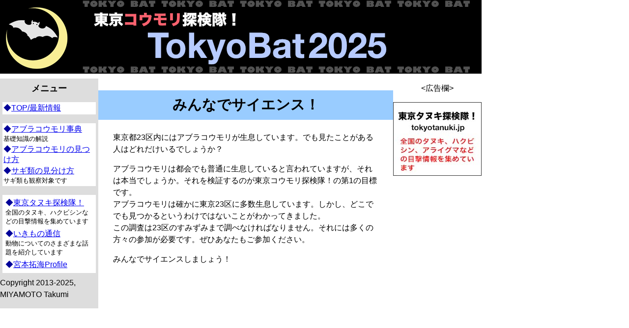

--- FILE ---
content_type: text/html; charset=UTF-8
request_url: http://tokyobat.jp/
body_size: 17146
content:
<!DOCTYPE html PUBLIC "-//W3C//DTD HTML 4.01 Transitional//EN" "http://www.w3.org/TR/html4/loose.dtd">
<html lang="ja">
<head>
<meta content="text/html; charset=UTF-8" http-equiv="content-type">


<title>東京コウモリ探検隊！　東京都23区のアブラコウモリ調査、隊員募集中！</title>

<link rel="stylesheet" type="text/css" href="takumistyle_ttt.css" media="all">

<script>
  (function(i,s,o,g,r,a,m){i['GoogleAnalyticsObject']=r;i[r]=i[r]||function(){
  (i[r].q=i[r].q||[]).push(arguments)},i[r].l=1*new Date();a=s.createElement(o),
  m=s.getElementsByTagName(o)[0];a.async=1;a.src=g;m.parentNode.insertBefore(a,m)
  })(window,document,'script','//www.google-analytics.com/analytics.js','ga');

  ga('create', 'UA-2652203-4', 'auto');
  ga('send', 'pageview');

</script>
</head>
<body>


<!--ヘッダ-->
<h1>
<img src="/title.png" alt=" " width="980" height="150">
</h1>



<!--本文-->

<div class="main">
<h2>みんなでサイエンス！</h2>


<p class="margin1"><g:plusone></g:plusone></p>

<p class="margin1">東京都23区内にはアブラコウモリが生息しています。でも見たことがある人はどれだけいるでしょうか？</p>

<p class="margin1">
アブラコウモリは都会でも普通に生息していると言われていますが、それは本当でしょうか。それを検証するのが東京コウモリ探検隊！の第1の目標です。<br>
アブラコウモリは確かに東京23区に多数生息しています。しかし、どこででも見つかるというわけではないことがわかってきました。<br>
この調査は23区のすみずみまで調べなければなりません。それには多くの方々の参加が必要です。ぜひあなたもご参加ください。</p>
<p class="margin1">みんなでサイエンスしましょう！</p>

<p class="margin1">
<iframe width="500" height="282" src="https://www.youtube.com/embed/1OMNRHKh2t4" frameborder="0" allow="autoplay; encrypted-media" allowfullscreen></iframe>
</p>

<p class="margin1">
	<a href="https://youtu.be/CRKh30TIDBc">【追加動画】新港南橋でユスリカを食べるカルガモ幼鳥</a>
</p>

<hr width="500">
<p class="rect_solid">2020/5/24「サイエンスカフェえむしーじじょう」オンラインサイエンスカフェの録画です。<br />
<a href="https://youtu.be/izbB_SPbF5w">[LIVE録画]</a></p>
<p class="rect_solid"><a href="http://tokyotanuki.jp/springvacation2020/springvacation2020.htm">2020年の長すぎる春休みのためのタヌキとアブラコウモリの問題集</a><br />
新型コロナウイルスのためさらに長くなってしまった春休み。宮本隊長から問題を出してみました。　(2020年4月)</p>

<p class="rect_solid"><a href="springvacation2020.htm">アブラコウモリを見つけよう　2020年春の特別な休みのために</a><br />
	新型コロナウイルスのため急に学校が休みになってしまいました。この機会にアブラコウモリを観察してみませんか？　(2020年3月)</p>


<hr width="500">

<p class="margin1">●<a href="docs/procedure.htm">東京コウモリ探検隊！調査方法[HTML]</a></p>
<p class="margin1">調査方法は毎年同じですので常時公開しておきます。</p>

<center>
<p><img src="tokyobat2025.png" alt="2025ロゴマーク" width="350" height="450"></p>
</center>

<hr width="500">
<p class="margin1"><strong>2025年の結果</strong></p>

<p class="margin1">探索録</p>

<p class="margin1"><a href="exploration/20251013.htm">10月13日　古隅田川</a></p>
<p class="margin1"><a href="exploration/20251010.htm">10月10日　中川</a></p>
<p class="margin1"><a href="exploration/20250929.htm">9月29日　旧中川</a></p>
<p class="margin1"><a href="exploration/20250923.htm">9月23日　浅草、北十間川、大横川、横十間川</a></p>
<p class="margin1"><a href="exploration/20250915.htm">9月15日　勝どき、晴海、豊洲、有明</a></p>
<p class="margin1"><a href="exploration/20250906.htm">9月6日　中央区</a></p>
<p class="margin1"><a href="exploration/20250901.htm">9月1日　台場、青海</a></p>
<p class="margin1"><a href="exploration/20250825.htm">8月25日　豊洲、有明</a></p>
<p class="margin1"><a href="exploration/20250819.htm">8月19日　竪川</a></p>
<p class="margin1"><a href="exploration/20250811.htm">8月11日　小名木川</a></p>
<p class="margin1"><a href="exploration/20250805.htm">8月5日　新木場、若洲</a></p>
<p class="margin1"><a href="exploration/20250731.htm">7月31日　皇居1周</a></p>
<p class="margin1"><a href="exploration/20250724.htm">7月24日　羽田空港　大脱出</a></p>
<p class="margin1"><a href="exploration/20250714.htm">7月14日　木場、横十間川親水公園、仙台堀川公園</a></p>
<p class="margin1"><a href="exploration/20250708.htm">7月8日　荒川　平井〜新砂</a></p>
<p class="margin1"><a href="exploration/20250630.htm">6月30日　荒川　扇大橋〜平井</a></p>
<p class="margin1"><a href="exploration/20250505.htm">5月5日　荒川　新田わくわく水辺広場公園〜隅田水門</a></p>
<p class="margin1"><a href="exploration/20250503.htm">5月3日　荒川　岩淵水門〜扇大橋</a></p>
<p class="margin1"><a href="exploration/20250419.htm">4月19日　荒川　西高島平〜岩淵水門</a></p>

<hr width="500">
<p class="margin1"><strong>2024年の結果</strong></p>

<p class="margin1">作成中…。</p>

<hr width="500">
<p class="margin1"><strong>2023年の結果</strong></p>

<p class="margin1"><img src="tb2023.png" height="400" width="400"></p>

<hr width="500">
<p class="margin1"><strong>2022年の結果</strong></p>

<p class="margin1"><img src="tb20221004.png" height="400" width="400"></p>

<hr width="500">
<p class="margin1"><strong>2021年の結果</strong></p>

<p class="margin1"><img src="tb20211031.png" height="400" width="400"></p>
<p class="margin1">2021年の調査結果です。2周目の探査を開始しました。</p>

<hr width="500">
<p class="margin1"><strong>2020年の結果</strong></p>

<p class="margin1"><img src="tb20201130.png" height="400" width="400"></p>
<p class="margin1">2020年の調査結果です。累計75%を探査しました。これで1周目は終了とします。</p>

<hr width="500">
<p class="margin1"><strong>2019年の計画と結果</strong></p>

<p class="margin1">2019年の報告はまだ書いていません。</p>

<p class="margin1">●[結果報告]<a href="docs/tokyobat2019sinkounanbasi.htm">【続報】東京都心部(港区・新港南橋)で冬も活動するアブラコウモリ群の定点観察(2018-2019年)[HTML]</a><br /></p>
<p class="margin1">新港南橋の定点観察の最終報告です。</p>

<p class="margin1">●[計画]<a href="docs/tokyobat2019plan.htm">東京コウモリ探検隊！2019年調査計画書[HTML]</a></p>

<p class="margin1"><img src="tb20191031.png" height="400" width="400"></p>
<p class="margin1">2019年の最終調査結果です。</p>

<hr width="500">
<p class="margin1"><strong>2018年の計画と結果</strong></p>
<p class="margin1">●[結果報告]<a href="docs/tokyobat2018result.htm">東京コウモリ探検隊！2018年調査報告書[HTML]</a></p>
<p class="margin1">●[計画]<a href="docs/tokyobat2018plan.htm">東京コウモリ探検隊！2018年調査計画書[HTML]</a></p>

<p class="margin1">●[結果報告]<a href="docs/tokyobat2017sinkounanbasi.htm">東京都心部(港区・新港南橋)で冬も活動するアブラコウモリ群の定点観察(2017-2018年)[HTML]</a><br /></p>

<p class="margin1">新港南橋で冬でも活動するアブラコウモリ群の定点観察の結果報告です。</p>

<hr width="500">

<p class="margin1"><strong>[お知らせ]</strong>第9回ニコニコ学会β(2015年12月)の動画が公開されています。<br />
<a href="http://live.nicovideo.jp/watch/lv241799273#4:54:38">動画：宮本の登場シーンから</a><br />
<a href="http://live.nicovideo.jp/watch/lv241799273#4:20:00">動画：マッドネスマックスの冒頭から(2時間以上あります)</a></p>


<h2>2013〜2015年　観察地点地図</h2>

<p class="margin1"><strong></strong></p>
<p class="margin1"><a href="https://drive.google.com/open?id=1JzEeCwK3nqlF9nV6lsdkHJ6G8Xk&usp=sharing">Googleマップが開きます。</a></p>
<p class="margin1">これまでのアブラコウモリ観察地点をGoogleマップで公開しました。アブラコウモリ観察の参考にしてください。</p>
<p class="margin1">※ほとんどが宮本(隊長)による観察です。</p>
<p class="margin1">※プライバシーの問題から表示していない地点があります。定点観察地点はその年の最初の報告のみ掲載しています。そのため欠番があります。</p>

<h2>Project : Tokyo Bat Point</h2>
<p class="margin1">コウモリを観察できる場所をGoogleマップで紹介しています。</p>

<p class="margin1"><a href="tokyobatpointlist.htm">Googleマップ掲載リストです。</a>ストリートビューにリンクしていますので、コウモリ観察の現場の様子がわかりやすでしょう。</p>

<p class="margin1">※リスト作成がなかなかできないので、<a href="https://www.google.com/maps/contrib/106403414007442166499/">Googleマップの私の投稿画面</a>をご覧ください。「クチコミ」(review)ではコウモリ観察地点のみを取り上げています。「写真」はコウモリ観察地点以外も含まれていますのでご注意ください。どちらもコウモリ関連なら「#TokyoBatPoint」の表記があります。「写真」の画像中にも「TokyoBatPoint」であることがわかるモノが写っています。</p>

<p class="margin1"><a href="https://mapsengine.google.com/map/edit?mid=zNbvt_Pf1K64.khVqWyRuKZMg">初期の選定案です</a>。26ヶ所を選定しています。</p>

<h2>これまでの記録</h2>

<p class="margin1">●読み物</p>
<p class="margin1">コウモリの観察方法などについて、「いきもの通信」に書いているものを紹介します。</p>
<p class="margin1"><a href="http://ikimonotuusin.com/doc/578.htm">バットディテクターを使ってみたら川は超音波に満ちあふれていた</a></p>
<p class="margin1"><a href="http://ikimonotuusin.com/doc/581.htm">コウモリ観察にナイトビジョンは使えるか？[結論]使えません！</a></p>
<p class="margin1"><a href="http://ikimonotuusin.com/doc/583.htm">帰宅エクストリームでコウモリ観察</a></p>
<p class="margin1"><a href="http://ikimonotuusin.com/doc/586.htm">アブラコウモリは狭い空間を飛べるのか？</a></p>
<p class="margin1"><a href="http://ikimonotuusin.com/doc/587.htm">アブラコウモリの超音波を録音してみた。そして長時間録音してみると…</a>
<p class="margin1"><a href="http://ikimonotuusin.com/doc/589.htm">バットディテクターでコウモリ以外の超音波を探してみた</a>
</p>

<hr width="500">
<p class="margin1"><strong>2017年の計画と結果</strong></p>
<p class="margin1">●[結果報告]<a href="docs/tokyobat2017result.htm">東京コウモリ探検隊！2017年調査報告書[HTML]</a></p>
<p class="margin1">※新港南橋で冬でも活動するアブラコウモリ群の定点観察の報告(途中経過)も含まれています。</p>
<p class="margin1">●[計画]<a href="docs/tokyobat2017plan.htm">東京コウモリ探検隊！2017年調査計画書[HTML]</a></p>

<hr width="500">
<p class="margin1"><strong>2016年の計画と結果</strong></p>
<p class="margin1">●[結果報告]<a href="docs/tokyobat2016result.htm">東京コウモリ探検隊！2016年調査報告書[HTML]</a></p>

<p class="margin1">●[計画]<a href="docs/tokyobat2016plan.htm">東京コウモリ探検隊！2016年調査計画書[HTML]</a></p>
<hr width="500">

<p class="margin1"><strong>2015年の計画と結果</strong></p>
<p class="margin1">●[結果報告]<a href="docs/tokyobat2015result.htm">東京コウモリ探検隊！2015年調査報告書[HTML]</a></p>

<p class="margin1">●[計画]<a href="docs/tokyobat2015plan.htm">東京コウモリ探検隊！2015年調査計画書[HTML]</a></p>

<hr width="500">

<p class="margin1"><strong>2014年の計画と結果</strong></p>
<p class="margin1">●[結果報告]<a href="docs/tokyobat2014result.htm">東京コウモリ探検隊！2014年調査報告書[HTML]</a></p>

<p class="margin1">●[計画]<a href="docs/tokyobat2014plan.htm">東京コウモリ探検隊！2014年調査計画書[HTML]</a></p>

<hr width="500">
<p class="margin1"><strong>2013年の計画と結果</strong></p>
<p class="margin1">●<a href="docs/tokyobat2013result.htm">東京都23区アブラコウモリ生息調査報告書(2013年版)[HTML]</a></p>
<p class="margin1"><a href="docs/tokyobat2013result.epub">[ePub]</a>iBooks(1.0.1、Mac OS X 10.9で動作確認)</p>
<p class="margin1">●<a href="tokyobat2013plan.htm">東京コウモリ調査(2013年)(計画)</a></p>

<p class="margin1">2013年より東京都23区でのアブラコウモリ調査を開始しました。</p>

<h3>超音波と超音波騒音</h3>

<p class="margin1">宮本(隊長)はコウモリ探索も行ないながら、その他の超音波発生源も調べています。いわゆる「電波系(笑)」ではなく、きちんと科学的に説明できるものです。ここでは超音波とさまざまな発生源について解説します。</p>

<p class="margin1"><a href="ultrasonic.htm">超音波と超音波騒音</a></p>

<h3>メディア紹介</h3>

<p class="margin1">●2015年8月1日、日本経済新聞(夕刊)のコラム「うたた寝」で紹介されました。</p>
<p class="margin1">●2015年4月25〜26日、第8回ニコニコ学会β(ニコニコ超会議2015内開催)のポスターセッションで展示しました。</p>
<p class="margin1">●2014年8月27日、読売新聞(東京版)で東京コウモリ探検隊！が紹介されました。</p>

<h3>おまけデータ</h3>

<p class="margin1"><a href="omake.htm">おまけデータ</a>です。</p>
<p class="margin1"><a href="omake_ios.htm">iPhoneやiPad向けのおまけデータ</a>です。</p>

<h3>連絡先</h3>

<p class="margin1">
連絡先はこのメールアドレスです。</p>
<p class="margin1">miyamoto.takumi％gmail.com</p>
<p class="margin1">[迷惑メール対策用にメールアドレスを一部改変しています。「％」は「@」に置き換えて下さい]
</p>

<p class="margin1">・<a rel="publisher" href="https://plus.google.com/+TokyotanukiJp">Google+のページはこちら。随時情報を掲載しています。</a></p>




</div>

<!--メニュー-->

<div class="menu">

<center>
<p>
<font size="+1">
<strong>メニュー</strong>
</font>
</p>
</center>

<center>
<table width="190" border="0" cellspacing="2" cellpadding="0" bgcolor="#ffffff">
				<tr>
					<td>
						<div >
						<font color="#000099">◆</font><a href="/index.htm">TOP/最新情報</a>
						</div>
					</td>
				</tr>
			</table>

<br />

<table width="190" border="0" cellspacing="2" cellpadding="0" bgcolor="#ffffff">
				<tr>
					<td>
						<div >
						  <font color="#000099">◆</font><a href="/encyclopaedia.htm">アブラコウモリ事典</a><br />
					      <font size="-1">基礎知識の解説</font>
						</div>
					</td></tr>
				<tr>
					<td>
						<div >
						  <font color="#000099">◆</font><a href="/howtofind.htm">アブラコウモリの見つけ方</a><br />
					      <font size="-1"></font>
						</div>
					</td></tr>
				<tr>
					<td>
						<div >
						  <font color="#000099">◆</font><a href="/heron.htm">サギ類の見分け方</a><br />
					      <font size="-1">サギ類も観察対象です</font>
						</div>
					</td></tr>
</table>

<br />


<table width="190" border="0" cellspacing="6" cellpadding="0" bgcolor="#ffffff">
<tr><td>
						<div >
						<font color="#000099">◆</font><a href="https://tokyotanuki.jp/">東京タヌキ探検隊！</a><br />
						<font size="-1">全国のタヌキ、ハクビシンなどの目撃情報を集めています</font>
						</div>
</td></tr>
				<tr>
					<td>
						<div >
						<font color="#000099">◆</font><a href="https://ikimonotuusin.com/">いきもの通信</a><br />
						<font size="-1">動物についてのさまざまな話題を紹介しています</font>
						</div>
</td></tr>
<tr><td>
						<div >
						<font color="#000099">◆</font><a href="https://ikimonotuusin.com/profile.html">宮本拓海Profile</a>
						</div>
					</td>
				</tr>
			</table>

</center>

<p>
Copyright 2013-2025, MIYAMOTO Takumi
</p>


</div>


<!--広告欄-->
<div class="ads">

<p align="center">
&lt;広告欄&gt;</p>
<p align="center"><a href="http://tokyotanuki.jp"><img src="/ad2a.jpg" width="180" height="150"></a></p>

</div>



</body><!-- InstanceEnd --></html>

--- FILE ---
content_type: text/css
request_url: http://tokyobat.jp/takumistyle_ttt.css
body_size: 1862
content:
@charset "UTF-8";
/*全体*/
body{
	font-family: sans-serif;
	margin:0px;
	padding:0px
	line-height:1.8em;
}

.margin1{
	margin-left:0px;
	margin-right:0px;
	padding-left:30px;
	padding-right:30px;
}

.main {
	float:left;
	width:600px;
	background-color:#ffffff;
	position:absolute;
	top:160px;
	left:200px;
	margin-left:0px;
	margin-right:0px;
	text-align:left;
	}

.menu {
	float:left;
	width:200px;
	background-color:#dddddd;
	position:absolute;
	top:160px;
	left:0px;
	padding-left:0px;
	padding-right:0px;
	text-align:left;
	font-size:1.0em;
	}

.ads {
	float:leftt;
	width:180px;
	background-color:#ffffff;
	position:absolute;
	top:160px;
	left:800px;
	padding-left:0px;
	padding-right:0px;
	text-align:left;
	font-size:1.0em;
	}

.footer {
	clear:both;
	background-color:#ccffff;
	}

h1 {
	text-align:left;
	margin-left:0;
	margin-top:0;
	margin-bottom:0;
	padding-bottom:0px;
	}

h2 {
	text-align:center;
	background-color:#99ccff;
	font-size:1.8em;
	padding-top:10px;
	padding-bottom:10px;
	}

h3 {
	text-align:center;
	background-color:#ccccff;
	font-size:1.6em;
	padding-top:10px;
	padding-bottom:10px;
	}

h4 {
	font-size:1.4em;
	}

h4.type2 {
	font-size:1.4em;
	line-height:1.2em;
	padding-top:0px;
	padding-bottom:0px;
	}

h5 {
	font-size:1.2em;
	}

h5.type2 {
	font-size:1.2em;
	line-height:1.2em;
	padding-top:0px;
	padding-bottom:0px;
	}

/*実線囲み*/
.rect_solid{
	border:solid 2px #005FFF;
	padding: 10px 10px 10px 10px;
	margin-left:20px;
	margin-right:20px;
}


p {
	font-size:1.0em;
	line-height:1.5em;
	margin-top:0.5em;
	}


p.type1{
	font-size:1.2em;
	padding-top:5px;
	padding-bottom:5px;
	text-align:center;
	margin-bottom:0;
	margin-top:0;
	margin-left:10px;
	margin-right:10px;
	}

table{
	style="-webkit-text-size-adjust:none";
}

.rect_red{
	border-style:none ;
	padding: 3px 8px 3px 8px;
	background-color: red;
	color:white
}

--- FILE ---
content_type: text/plain
request_url: https://www.google-analytics.com/j/collect?v=1&_v=j102&a=611220724&t=pageview&_s=1&dl=http%3A%2F%2Ftokyobat.jp%2F&ul=en-us%40posix&dt=%E6%9D%B1%E4%BA%AC%E3%82%B3%E3%82%A6%E3%83%A2%E3%83%AA%E6%8E%A2%E6%A4%9C%E9%9A%8A%EF%BC%81%E3%80%80%E6%9D%B1%E4%BA%AC%E9%83%BD23%E5%8C%BA%E3%81%AE%E3%82%A2%E3%83%96%E3%83%A9%E3%82%B3%E3%82%A6%E3%83%A2%E3%83%AA%E8%AA%BF%E6%9F%BB%E3%80%81%E9%9A%8A%E5%93%A1%E5%8B%9F%E9%9B%86%E4%B8%AD%EF%BC%81&sr=1280x720&vp=1280x720&_u=IEBAAEABAAAAACAAI~&jid=185279485&gjid=161119566&cid=121600780.1769742413&tid=UA-2652203-4&_gid=1495006662.1769742413&_r=1&_slc=1&z=574845654
body_size: -283
content:
2,cG-P7P41HBJQ7